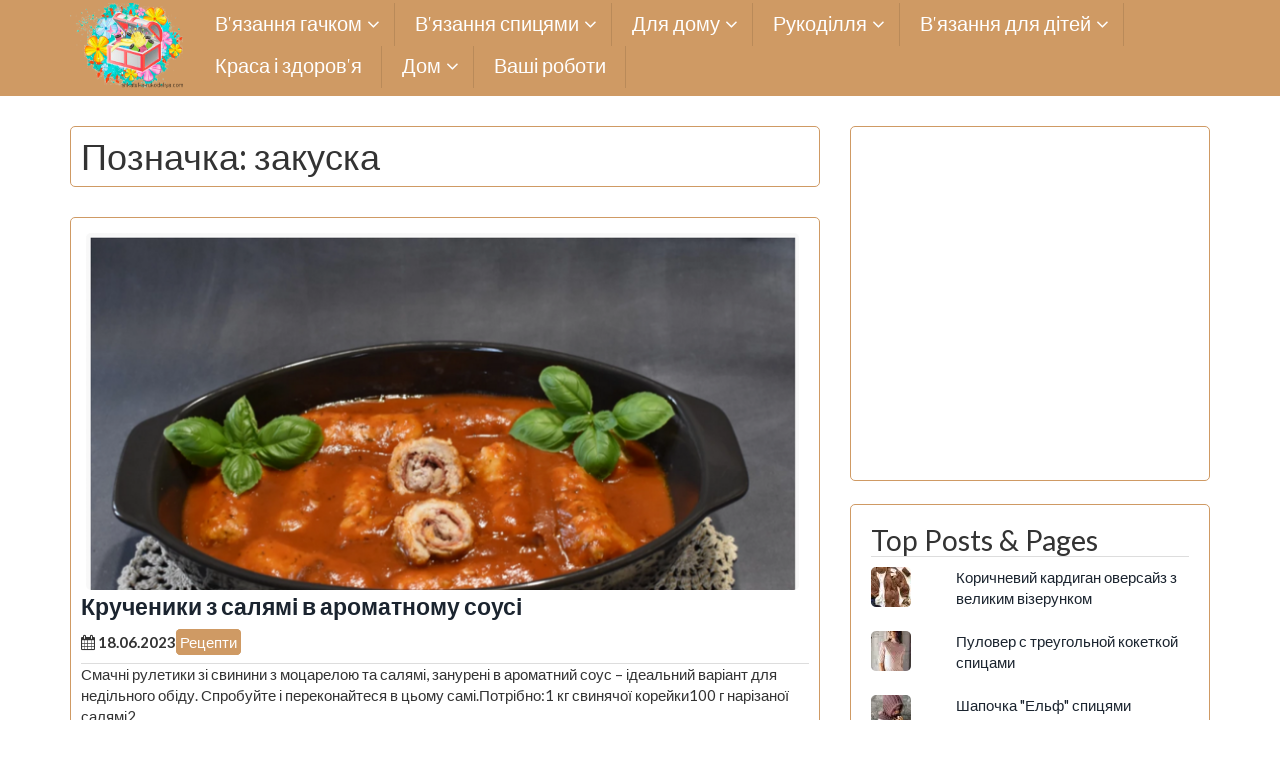

--- FILE ---
content_type: text/html; charset=UTF-8
request_url: https://shkatulka-rukodeliya.com/tag/zakuska/page/2/
body_size: 14605
content:
<!DOCTYPE html><html dir="ltr" lang="uk" prefix="og: https://ogp.me/ns#"><head><meta name="google-site-verification" content="A5wcNCyH_13R3RsmFh4G8c6u3UnV4ED0isMXRwBrU9c" /><meta name="yandex-verification" content="824834954faa74bd" /> <!-- Global site tag (gtag.js) - Google Analytics --> <script async src="https://www.googletagmanager.com/gtag/js?id=UA-106159197-1"></script> <script>window.dataLayer = window.dataLayer || [];
  function gtag(){dataLayer.push(arguments);}
  gtag('js', new Date());

  gtag('config', 'UA-106159197-1');</script> <meta name="yandex-verification" content="5a4a6422a1cfa953" /><meta name="yandex-verification" content="5a4a6422a1cfa953" /><meta name="p:domain_verify" content="e0111741d6b2b1d156d49758ab389605"/><meta name="p:domain_verify" content="98c59d4b14acb5e541c3480512a14c3c"/><meta charset="UTF-8"><meta name="viewport" content="width=device-width, initial-scale=1"><link rel="profile" href="https://gmpg.org/xfn/11"><link rel="pingback" href="https://shkatulka-rukodeliya.com/xmlrpc.php"><link rel="apple-touch-icon" sizes="57x57" href="https://shkatulka-rukodeliya.com/wp-content/themes/icynets-simplic/favicon/apple-icon-57x57.png"><link rel="apple-touch-icon" sizes="60x60" href="https://shkatulka-rukodeliya.com/wp-content/themes/icynets-simplic/favicon/apple-icon-60x60.png"><link rel="apple-touch-icon" sizes="72x72" href="https://shkatulka-rukodeliya.com/wp-content/themes/icynets-simplic/favicon/apple-icon-72x72.png"><link rel="apple-touch-icon" sizes="76x76" href="https://shkatulka-rukodeliya.com/wp-content/themes/icynets-simplic/favicon/apple-icon-76x76.png"><link rel="apple-touch-icon" sizes="114x114" href="https://shkatulka-rukodeliya.com/wp-content/themes/icynets-simplic/favicon/apple-icon-114x114.png"><link rel="apple-touch-icon" sizes="120x120" href="https://shkatulka-rukodeliya.com/wp-content/themes/icynets-simplic/favicon/apple-icon-120x120.png"><link rel="apple-touch-icon" sizes="144x144" href="https://shkatulka-rukodeliya.com/wp-content/themes/icynets-simplic/favicon/apple-icon-144x144.png"><link rel="apple-touch-icon" sizes="152x152" href="https://shkatulka-rukodeliya.com/wp-content/themes/icynets-simplic/favicon/apple-icon-152x152.png"><link rel="apple-touch-icon" sizes="180x180" href="https://shkatulka-rukodeliya.com/wp-content/themes/icynets-simplic/favicon/apple-icon-180x180.png"><link rel="icon" type="image/png" sizes="192x192"  href="https://shkatulka-rukodeliya.com/wp-content/themes/icynets-simplic/favicon/android-icon-192x192.png"><link rel="icon" type="image/png" sizes="32x32" href="https://shkatulka-rukodeliya.com/wp-content/themes/icynets-simplic/favicon/favicon-32x32.png"><link rel="icon" type="image/png" sizes="96x96" href="https://shkatulka-rukodeliya.com/wp-content/themes/icynets-simplic/favicon/favicon-96x96.png"><link rel="icon" type="image/png" sizes="16x16" href="https://shkatulka-rukodeliya.com/wp-content/themes/icynets-simplic/favicon/favicon-16x16.png"><link rel="manifest" href="/manifest.json"><meta name="msapplication-TileColor" content="#ffffff"><meta name="msapplication-TileImage" content="/ms-icon-144x144.png"><meta name="theme-color" content="#ffffff"><style type='text/css'></style><link type="text/css" media="all" href="https://shkatulka-rukodeliya.com/wp-content/cache/wmac/css/wmac_9807b9375efd65cd636887995b6f300c.css" rel="stylesheet" /><title>закуска | Скринька рукоділля. Сайт для рукодільниць - Страница 2</title> <!-- All in One SEO 4.8.0 - aioseo.com --><meta name="description" content="- Страница 2" /><meta name="robots" content="noindex, nofollow, max-image-preview:large" /><link rel="canonical" href="https://shkatulka-rukodeliya.com/tag/zakuska/page/2/" /><link rel="prev" href="https://shkatulka-rukodeliya.com/tag/zakuska/" /><link rel="next" href="https://shkatulka-rukodeliya.com/tag/zakuska/page/3/" /><meta name="generator" content="All in One SEO (AIOSEO) 4.8.0" /> <script type="application/ld+json" class="aioseo-schema">{"@context":"https:\/\/schema.org","@graph":[{"@type":"BreadcrumbList","@id":"https:\/\/shkatulka-rukodeliya.com\/tag\/zakuska\/page\/2\/#breadcrumblist","itemListElement":[{"@type":"ListItem","@id":"https:\/\/shkatulka-rukodeliya.com\/#listItem","position":1,"name":"\u0413\u043e\u043b\u043e\u0432\u043d\u0430","item":"https:\/\/shkatulka-rukodeliya.com\/","nextItem":{"@type":"ListItem","@id":"https:\/\/shkatulka-rukodeliya.com\/tag\/zakuska\/#listItem","name":"\u0437\u0430\u043a\u0443\u0441\u043a\u0430"}},{"@type":"ListItem","@id":"https:\/\/shkatulka-rukodeliya.com\/tag\/zakuska\/#listItem","position":2,"name":"\u0437\u0430\u043a\u0443\u0441\u043a\u0430","previousItem":{"@type":"ListItem","@id":"https:\/\/shkatulka-rukodeliya.com\/#listItem","name":"\u0413\u043e\u043b\u043e\u0432\u043d\u0430"}}]},{"@type":"CollectionPage","@id":"https:\/\/shkatulka-rukodeliya.com\/tag\/zakuska\/page\/2\/#collectionpage","url":"https:\/\/shkatulka-rukodeliya.com\/tag\/zakuska\/page\/2\/","name":"\u0437\u0430\u043a\u0443\u0441\u043a\u0430 | \u0421\u043a\u0440\u0438\u043d\u044c\u043a\u0430 \u0440\u0443\u043a\u043e\u0434\u0456\u043b\u043b\u044f. \u0421\u0430\u0439\u0442 \u0434\u043b\u044f \u0440\u0443\u043a\u043e\u0434\u0456\u043b\u044c\u043d\u0438\u0446\u044c - \u0421\u0442\u0440\u0430\u043d\u0438\u0446\u0430 2","description":"- \u0421\u0442\u0440\u0430\u043d\u0438\u0446\u0430 2","inLanguage":"uk","isPartOf":{"@id":"https:\/\/shkatulka-rukodeliya.com\/#website"},"breadcrumb":{"@id":"https:\/\/shkatulka-rukodeliya.com\/tag\/zakuska\/page\/2\/#breadcrumblist"}},{"@type":"Organization","@id":"https:\/\/shkatulka-rukodeliya.com\/#organization","name":"\u0421\u043a\u0440\u0438\u043d\u044c\u043a\u0430 \u0440\u0443\u043a\u043e\u0434\u0456\u043b\u043b\u044f. \u0421\u0430\u0439\u0442 \u0434\u043b\u044f \u0440\u0443\u043a\u043e\u0434\u0456\u043b\u044c\u043d\u0438\u0446\u044c","description":"\u0421\u043a\u0440\u0438\u043d\u044c\u043a\u0430 \u0440\u0443\u043a\u043e\u0434\u0456\u043b\u043b\u044f. \u0423 \u043d\u0430\u0441 \u0432\u0438 \u0437\u043d\u0430\u0439\u0434\u0435\u0442\u0435 \u0432'\u044f\u0437\u0430\u043d\u0456 \u043c\u043e\u0434\u0435\u043b\u0456 \u0441\u043f\u0438\u0446\u044f\u043c\u0438 \u0442\u0430 \u0433\u0430\u0447\u043a\u043e\u043c. \u0421\u0445\u0435\u043c\u0438 \u0442\u0430 \u043e\u043f\u0438\u0441 \u0434\u043e \u043d\u0438\u0445. \u0421\u0445\u0435\u043c\u0438 \u0434\u043b\u044f \u0432\u0438\u0448\u0438\u0432\u043a\u0438. \u0423\u0440\u043e\u043a\u0438 \u0442\u0430 \u0441\u0445\u0435\u043c\u0438 \u0437 \u0431\u0456\u0441\u0435\u0440\u043e\u043f\u043b\u0435\u0442\u0456\u043d\u043d\u044f. \u041c\u0430\u0439\u0441\u0442\u0435\u0440 \u043a\u043b\u0430\u0441\u0438 \u0437 \u0432\u0438\u0440\u043e\u0431\u0456\u0432 \u0437 \u043f\u0430\u043f\u0435\u0440\u0443, \u0441\u0442\u0440\u0456\u0447\u043e\u043a, \u0442\u043a\u0430\u043d\u0438\u043d\u0438, \u043a\u0430\u043f\u0440\u043e\u043d\u0443. \u0420\u0456\u0437\u043d\u0456 \u0440\u0435\u0446\u0435\u043f\u0442\u0438. \u041f\u043e\u0440\u0430\u0434\u0438 \u0449\u043e\u0434\u043e \u0434\u043e\u0433\u043b\u044f\u0434\u0443 \u0437\u0430 \u0440\u043e\u0441\u043b\u0438\u043d\u0430\u043c\u0438.","url":"https:\/\/shkatulka-rukodeliya.com\/"},{"@type":"WebSite","@id":"https:\/\/shkatulka-rukodeliya.com\/#website","url":"https:\/\/shkatulka-rukodeliya.com\/","name":"\u0428\u043a\u0430\u0442\u0443\u043b\u043a\u0430 \u0440\u0443\u043a\u043e\u0434\u0435\u043b\u0438\u044f. \u0421\u0430\u0439\u0442 \u0434\u043b\u044f \u0440\u0443\u043a\u043e\u0434\u0435\u043b\u044c\u043d\u0438\u0446.","description":"\u0421\u043a\u0440\u0438\u043d\u044c\u043a\u0430 \u0440\u0443\u043a\u043e\u0434\u0456\u043b\u043b\u044f. \u0423 \u043d\u0430\u0441 \u0432\u0438 \u0437\u043d\u0430\u0439\u0434\u0435\u0442\u0435 \u0432'\u044f\u0437\u0430\u043d\u0456 \u043c\u043e\u0434\u0435\u043b\u0456 \u0441\u043f\u0438\u0446\u044f\u043c\u0438 \u0442\u0430 \u0433\u0430\u0447\u043a\u043e\u043c. \u0421\u0445\u0435\u043c\u0438 \u0442\u0430 \u043e\u043f\u0438\u0441 \u0434\u043e \u043d\u0438\u0445. \u0421\u0445\u0435\u043c\u0438 \u0434\u043b\u044f \u0432\u0438\u0448\u0438\u0432\u043a\u0438. \u0423\u0440\u043e\u043a\u0438 \u0442\u0430 \u0441\u0445\u0435\u043c\u0438 \u0437 \u0431\u0456\u0441\u0435\u0440\u043e\u043f\u043b\u0435\u0442\u0456\u043d\u043d\u044f. \u041c\u0430\u0439\u0441\u0442\u0435\u0440 \u043a\u043b\u0430\u0441\u0438 \u0437 \u0432\u0438\u0440\u043e\u0431\u0456\u0432 \u0437 \u043f\u0430\u043f\u0435\u0440\u0443, \u0441\u0442\u0440\u0456\u0447\u043e\u043a, \u0442\u043a\u0430\u043d\u0438\u043d\u0438, \u043a\u0430\u043f\u0440\u043e\u043d\u0443. \u0420\u0456\u0437\u043d\u0456 \u0440\u0435\u0446\u0435\u043f\u0442\u0438. \u041f\u043e\u0440\u0430\u0434\u0438 \u0449\u043e\u0434\u043e \u0434\u043e\u0433\u043b\u044f\u0434\u0443 \u0437\u0430 \u0440\u043e\u0441\u043b\u0438\u043d\u0430\u043c\u0438.","inLanguage":"uk","publisher":{"@id":"https:\/\/shkatulka-rukodeliya.com\/#organization"}}]}</script> <!-- All in One SEO --><link rel='dns-prefetch' href='//ajax.googleapis.com' /><link rel='dns-prefetch' href='//fonts.googleapis.com' /><link rel='dns-prefetch' href='//v0.wordpress.com' /><link rel="alternate" type="application/rss+xml" title="Скринька рукоділля. Сайт для рукодільниць &raquo; стрічка" href="https://shkatulka-rukodeliya.com/feed/" /><link rel="alternate" type="application/rss+xml" title="Скринька рукоділля. Сайт для рукодільниць &raquo; Канал коментарів" href="https://shkatulka-rukodeliya.com/comments/feed/" /><link rel="alternate" type="application/rss+xml" title="Скринька рукоділля. Сайт для рукодільниць &raquo; закуска Канал теґу" href="https://shkatulka-rukodeliya.com/tag/zakuska/feed/" /><style id='wp-block-library-inline-css' type='text/css'>.has-text-align-justify{text-align:justify;}</style><link rel='stylesheet' id='dashicons-css'  href='https://shkatulka-rukodeliya.com/wp-includes/css/dashicons.min.css' type='text/css' media='all' /><link crossorigin="anonymous" rel='stylesheet' id='icynets-simplic-abel-lato-css'  href='//fonts.googleapis.com/css?family=Abel%7CLato%3A300%2C400%2C700%2C300italic%2C700italic' type='text/css' media='all' /> <script type='text/javascript' src='https://shkatulka-rukodeliya.com/wp-includes/js/jquery/jquery.min.js' id='jquery-core-js'></script> <script type='text/javascript' src='https://shkatulka-rukodeliya.com/wp-content/themes/icynets-simplic/js/menu.js' id='icynets-simplic-mobile-menu-js'></script> <script type='text/javascript' src='https://shkatulka-rukodeliya.com/wp-content/themes/icynets-simplic/js/move-top.js' id='icynets-simplic-move-top-js'></script> <script type='text/javascript' src='https://shkatulka-rukodeliya.com/wp-content/themes/icynets-simplic/js/easing.js' id='icynets-simplic-easing-js'></script> <script type='text/javascript' id='wbcr_clearfy-css-lazy-load-js-extra'>/* <![CDATA[ */
var wbcr_clearfy_async_links = {"wbcr_clearfy-font-awesome":"https:\/\/shkatulka-rukodeliya.com\/wp-content\/themes\/icynets-simplic\/font-awesome\/css\/font-awesome.min.css"};
/* ]]> */</script> <script type='text/javascript' src='https://shkatulka-rukodeliya.com/wp-content/plugins/clearfy/assets/js/css-lazy-load.min.js' id='wbcr_clearfy-css-lazy-load-js'></script> <link rel="https://api.w.org/" href="https://shkatulka-rukodeliya.com/wp-json/" /><link rel="alternate" type="application/json" href="https://shkatulka-rukodeliya.com/wp-json/wp/v2/tags/140" /><style type='text/css'>img#wpstats{display:none}</style><style type="text/css">@media screen and (max-width:950px) {
										
				}
				@media screen and (max-width:420px) {
					
					
				}
				@media screen and (max-width:360px) {
					
					
				}</style><style type="text/css">Theme Background Color-->
		.site-header,.site-header,.foot-top,.post-box,.page-header,.comments-area,.post-author-box,.no-results .page-content,.widget { background: #ffffff; }
		
		<!--Theme Color-->
		.site-footer,.site-footer { border-bottom: 5px solid #cf9a64;}
				
		.widget ul,.widget ul,.tagcloud a,#tags-tab-content a { color: #cf9a64;}
		.input[type=text]:focus,.input[type=text]:focus,input[type=search]:focus,textarea:focus,.widget select:focus { box-shadow: 0 0 5px #cf9a64;}
		
		.mid-head,.mid-head,.main-navigation ul ul li,#wp-calendar caption,#mobile-menu-wrapper a,#mobile-menu-wrapper li,.theauthor a,.thecategory a,.thetags a,.post-readmore,.left-previous-post,.right-next-post,.nav-previous a,.nav-next a, input[type="submit"],.top-header{ background: #cf9a64;}
		
		.theauthor a,theauthor a,.thecategory a,.thetags a,.post-readmore,.left-previous-post,.right-next-post,.nav-previous a,.nav-next a, input[type="submit"]{ border: 2px solid #cf9a64;}
		
		.theauthor a:hover,.theauthor a:hover,.thecategory a:hover,.thetags a:hover, .post-readmore:hover,.left-previous-post:hover,.right-next-post:hover,.nav-previous a:hover,.nav-next a:hover,input[type="submit"]:hover{ border: 2px solid #cf9a64;}
		
		.theauthor a:hover,.theauthor a:hover,.thecategory a:hover,.thetags a:hover, .post-readmore:hover,.left-previous-post:hover,.right-next-post:hover,.nav-previous a:hover,.nav-next a:hover,input[type="submit"]:hover,.post-navigation a:hover{ color: #cf9a64;}
		
		.input[type=text]:focus,.input[type=text]:focus,.input[type=url]:focus,.input[type=email]:focus,input[type=search]:focus,textarea:focus{ border: 1px solid #cf9a64;}
		
		.widget select:focus,.widget select:focus,.post-box,#comment-content,.widget,.error-404,.no-results,.page-header,.posts-navigation{ border: 1px solid #cf9a64;}
		
		<!--Menu Hover-->
		.main-navigation .current_page_item > a,.main-navigation .current-menu-item > a,.main-navigation .current_page_ancestor > a,.main-navigation li:hover > a,.main-navigation li.focus > a,.head-nav ul ul { background: #cf9a64; }</style><style type="text/css">.site-title,
		.site-description {
			position: absolute;
			clip: rect(1px, 1px, 1px, 1px);
		}</style><!-- There is no amphtml version available for this URL. --></head><body data-rsssl=1 class="archive paged tag tag-zakuska tag-140 wp-custom-logo paged-2 tag-paged-2"><div id="page" class="hfeed site"> <a class="skip-link screen-reader-text" href="#content">Skip to content</a> <!--HEADER--><header class="header"> <!--./End If Header Image--> <!--MOBILE MENU--><div id="mobile-menu-wrapper"> <a href="#" id="sidemenu_hide" class="sideviewtoggle"><i class="fa fa-arrow-left"></i>Hide Menu <i class="fa fa-bars"></i></a><nav id="navigation" class="clearfix"><div id="mobile-menu" class="mobile-menu"><div class="menu-hlavnoe-meniu-container"><ul id="menu-hlavnoe-meniu" class="menu"><li id="menu-item-65" class="menu-item menu-item-type-taxonomy menu-item-object-category menu-item-has-children menu-item-65"><a href="https://shkatulka-rukodeliya.com/category/v-iazannia-hachkom/">В&#8217;язання гачком</a><ul class="sub-menu"><li id="menu-item-10054" class="menu-item menu-item-type-taxonomy menu-item-object-category menu-item-10054"><a href="https://shkatulka-rukodeliya.com/category/v-iazannia-hachkom/dzhemper-pulover/">Джемпер, пуловер</a></li><li id="menu-item-167" class="menu-item menu-item-type-taxonomy menu-item-object-category menu-item-167"><a href="https://shkatulka-rukodeliya.com/category/v-iazannia-hachkom/koftochky-topy/">Кофточки, топи</a></li><li id="menu-item-10055" class="menu-item menu-item-type-taxonomy menu-item-object-category menu-item-10055"><a href="https://shkatulka-rukodeliya.com/category/v-iazannia-hachkom/kostyumy-komplekty-hachkom/">Костюми, комплекти гачком</a></li><li id="menu-item-66" class="menu-item menu-item-type-taxonomy menu-item-object-category menu-item-66"><a href="https://shkatulka-rukodeliya.com/category/v-iazannia-hachkom/zhakety/">Жакети, кардигани</a></li><li id="menu-item-166" class="menu-item menu-item-type-taxonomy menu-item-object-category menu-item-166"><a href="https://shkatulka-rukodeliya.com/category/v-iazannia-hachkom/zhilety-bezrukavki/">Жилети, безрукавки</a></li><li id="menu-item-67" class="menu-item menu-item-type-taxonomy menu-item-object-category menu-item-67"><a href="https://shkatulka-rukodeliya.com/category/v-iazannia-hachkom/sukni-tuniky/">Сукні, туніки, спідниці</a></li><li id="menu-item-168" class="menu-item menu-item-type-taxonomy menu-item-object-category menu-item-168"><a href="https://shkatulka-rukodeliya.com/category/v-iazannia-hachkom/poncho-bolero-nakidki/">Пончо, болеро, накидки</a></li><li id="menu-item-2367" class="menu-item menu-item-type-taxonomy menu-item-object-category menu-item-2367"><a href="https://shkatulka-rukodeliya.com/category/v-iazannia-hachkom/vizerunky-motyvy-hachkom/">Візерунки, мотиви гачком</a></li><li id="menu-item-8268" class="menu-item menu-item-type-taxonomy menu-item-object-category menu-item-8268"><a href="https://shkatulka-rukodeliya.com/category/v-iazannia-hachkom/uroki-vyazaniya-kryuchkom/">Уроки вязания крючком</a></li><li id="menu-item-20534" class="menu-item menu-item-type-taxonomy menu-item-object-category menu-item-20534"><a href="https://shkatulka-rukodeliya.com/category/v-iazannia-hachkom/shali-palantyny-hachkom/">Шалі, палантини гачком</a></li><li id="menu-item-2366" class="menu-item menu-item-type-taxonomy menu-item-object-category menu-item-2366"><a href="https://shkatulka-rukodeliya.com/category/v-iazannia-hachkom/shapka-sharf-vyazanie-kryuchkom/">Шапка, шарф</a></li></ul></li><li id="menu-item-68" class="menu-item menu-item-type-taxonomy menu-item-object-category menu-item-has-children menu-item-68"><a href="https://shkatulka-rukodeliya.com/category/vyazanie-spitsami/">В&#8217;язання спицями</a><ul class="sub-menu"><li id="menu-item-824" class="menu-item menu-item-type-taxonomy menu-item-object-category menu-item-824"><a href="https://shkatulka-rukodeliya.com/category/vyazanie-spitsami/bluzy-topy/">Блузи, топи</a></li><li id="menu-item-69" class="menu-item menu-item-type-taxonomy menu-item-object-category menu-item-69"><a href="https://shkatulka-rukodeliya.com/category/vyazanie-spitsami/dzhempera-pulovery/">Джемпера, пуловери</a></li><li id="menu-item-2033" class="menu-item menu-item-type-taxonomy menu-item-object-category menu-item-2033"><a href="https://shkatulka-rukodeliya.com/category/vyazanie-spitsami/kardigany-palto/">Кардигани, пальто</a></li><li id="menu-item-734" class="menu-item menu-item-type-taxonomy menu-item-object-category menu-item-734"><a href="https://shkatulka-rukodeliya.com/category/vyazanie-spitsami/zhakety-koftochki/">Жакети, кофточки</a></li><li id="menu-item-6686" class="menu-item menu-item-type-taxonomy menu-item-object-category menu-item-6686"><a href="https://shkatulka-rukodeliya.com/category/vyazanie-spitsami/zhylety-bezrukavky/">Жилети, безрукавки</a></li><li id="menu-item-70" class="menu-item menu-item-type-taxonomy menu-item-object-category menu-item-70"><a href="https://shkatulka-rukodeliya.com/category/vyazanie-spitsami/sukni-tuniky-spidnytsi/">Сукні, туніки, спідниці</a></li><li id="menu-item-2328" class="menu-item menu-item-type-taxonomy menu-item-object-category menu-item-2328"><a href="https://shkatulka-rukodeliya.com/category/vyazanie-spitsami/kostyumy-spytsyamy/">Костюми спицями</a></li><li id="menu-item-8346" class="menu-item menu-item-type-taxonomy menu-item-object-category menu-item-8346"><a href="https://shkatulka-rukodeliya.com/category/vyazanie-spitsami/vizerunky-spytsyamy/">Візерунки спицями</a></li><li id="menu-item-2131" class="menu-item menu-item-type-taxonomy menu-item-object-category menu-item-2131"><a href="https://shkatulka-rukodeliya.com/category/vyazanie-spitsami/rukavytsi-mitenky/">Рукавиці, мітенки</a></li><li id="menu-item-17036" class="menu-item menu-item-type-taxonomy menu-item-object-category menu-item-17036"><a href="https://shkatulka-rukodeliya.com/category/vyazanie-spitsami/shal-palantyn/">Шаль, палантин</a></li><li id="menu-item-224" class="menu-item menu-item-type-taxonomy menu-item-object-category menu-item-224"><a href="https://shkatulka-rukodeliya.com/category/vyazanie-spitsami/shapky-sharfy-spytsyamy/">Шапки, шарфи спицями</a></li></ul></li><li id="menu-item-71" class="menu-item menu-item-type-taxonomy menu-item-object-category menu-item-has-children menu-item-71"><a href="https://shkatulka-rukodeliya.com/category/dlya-doma/">Для дому</a><ul class="sub-menu"><li id="menu-item-735" class="menu-item menu-item-type-taxonomy menu-item-object-category menu-item-735"><a href="https://shkatulka-rukodeliya.com/category/dlya-doma/v-yazane-vzuttya-shkarpetky/">В&#8217;язане взуття, шкарпетки</a></li><li id="menu-item-11241" class="menu-item menu-item-type-taxonomy menu-item-object-category menu-item-11241"><a href="https://shkatulka-rukodeliya.com/category/dlya-doma/vyazany-e-melochi/">В&#8217;язані дрібниці</a></li><li id="menu-item-72" class="menu-item menu-item-type-taxonomy menu-item-object-category menu-item-72"><a href="https://shkatulka-rukodeliya.com/category/dlya-doma/kylymky-sydinnya/">Килимки, сидіння</a></li><li id="menu-item-73" class="menu-item menu-item-type-taxonomy menu-item-object-category menu-item-73"><a href="https://shkatulka-rukodeliya.com/category/dlya-doma/pledy-podushky/">Пледи, подушки</a></li><li id="menu-item-74" class="menu-item menu-item-type-taxonomy menu-item-object-category menu-item-74"><a href="https://shkatulka-rukodeliya.com/category/dlya-doma/skatertyny-servetky/">Скатертини, серветки</a></li><li id="menu-item-989" class="menu-item menu-item-type-taxonomy menu-item-object-category menu-item-989"><a href="https://shkatulka-rukodeliya.com/category/dlya-doma/shtory-firanky/">Штори, фіранки</a></li><li id="menu-item-11242" class="menu-item menu-item-type-taxonomy menu-item-object-category menu-item-11242"><a href="https://shkatulka-rukodeliya.com/category/dlya-doma/ihrashky/">Іграшки</a></li><li id="menu-item-2527" class="menu-item menu-item-type-taxonomy menu-item-object-category menu-item-2527"><a href="https://shkatulka-rukodeliya.com/category/dlya-doma/kvity-hachkom/">Квіти гачком</a></li></ul></li><li id="menu-item-75" class="menu-item menu-item-type-taxonomy menu-item-object-category menu-item-has-children menu-item-75"><a href="https://shkatulka-rukodeliya.com/category/rukodillia/">Рукоділля</a><ul class="sub-menu"><li id="menu-item-3139" class="menu-item menu-item-type-custom menu-item-object-custom menu-item-3139"><a href="http://ya-hozyaika.com/vy-shivka/">Вишивка</a></li><li id="menu-item-76" class="menu-item menu-item-type-taxonomy menu-item-object-category menu-item-76"><a href="https://shkatulka-rukodeliya.com/category/rukodillia/biseropletinnia/">Бісероплетіння</a></li></ul></li><li id="menu-item-153" class="menu-item menu-item-type-taxonomy menu-item-object-category menu-item-has-children menu-item-153"><a href="https://shkatulka-rukodeliya.com/category/vyazanie-dlya-detej/">В&#8217;язання для дітей</a><ul class="sub-menu"><li id="menu-item-154" class="menu-item menu-item-type-taxonomy menu-item-object-category menu-item-154"><a href="https://shkatulka-rukodeliya.com/category/vyazanie-dlya-detej/bolero-nakidka-poncho/">Болеро, накидка, пончо</a></li><li id="menu-item-12611" class="menu-item menu-item-type-taxonomy menu-item-object-category menu-item-12611"><a href="https://shkatulka-rukodeliya.com/category/vyazanie-dlya-detej/rukavichki/">Рукавички</a></li><li id="menu-item-156" class="menu-item menu-item-type-taxonomy menu-item-object-category menu-item-156"><a href="https://shkatulka-rukodeliya.com/category/vyazanie-dlya-detej/zhaket-palto-kardigan/">Жакет, пальто, кардиган</a></li><li id="menu-item-157" class="menu-item menu-item-type-taxonomy menu-item-object-category menu-item-157"><a href="https://shkatulka-rukodeliya.com/category/vyazanie-dlya-detej/zhilety-bezrukavki-vyazanie-dlya-detej/">Жилети, безрукавки</a></li><li id="menu-item-158" class="menu-item menu-item-type-taxonomy menu-item-object-category menu-item-158"><a href="https://shkatulka-rukodeliya.com/category/vyazanie-dlya-detej/kombinezony-bodi/">Комбінезони, боді</a></li><li id="menu-item-159" class="menu-item menu-item-type-taxonomy menu-item-object-category menu-item-159"><a href="https://shkatulka-rukodeliya.com/category/vyazanie-dlya-detej/koftochki-topy/">Кофточки, топи</a></li><li id="menu-item-12241" class="menu-item menu-item-type-taxonomy menu-item-object-category menu-item-12241"><a href="https://shkatulka-rukodeliya.com/category/vyazanie-dlya-detej/karnaval-ni-kostyumy/">Карнавальні костюми</a></li><li id="menu-item-7087" class="menu-item menu-item-type-taxonomy menu-item-object-category menu-item-7087"><a href="https://shkatulka-rukodeliya.com/category/vyazanie-dlya-detej/konverty-spalniki/">Конверти, спальники</a></li><li id="menu-item-7088" class="menu-item menu-item-type-taxonomy menu-item-object-category menu-item-7088"><a href="https://shkatulka-rukodeliya.com/category/vyazanie-dlya-detej/kostiumy-komplekty/">Костюми, комплекти</a></li><li id="menu-item-160" class="menu-item menu-item-type-taxonomy menu-item-object-category menu-item-160"><a href="https://shkatulka-rukodeliya.com/category/vyazanie-dlya-detej/khrestyl-ni-nabory/">Хрестильні набори</a></li><li id="menu-item-161" class="menu-item menu-item-type-taxonomy menu-item-object-category menu-item-161"><a href="https://shkatulka-rukodeliya.com/category/vyazanie-dlya-detej/suknya-sarafan/">Сукня, сарафан</a></li><li id="menu-item-162" class="menu-item menu-item-type-taxonomy menu-item-object-category menu-item-162"><a href="https://shkatulka-rukodeliya.com/category/vyazanie-dlya-detej/pulover-svetr/">Пуловер, светр</a></li><li id="menu-item-163" class="menu-item menu-item-type-taxonomy menu-item-object-category menu-item-163"><a href="https://shkatulka-rukodeliya.com/category/vyazanie-dlya-detej/tapky-shkarpetky/">Тапки, шкарпетки</a></li><li id="menu-item-164" class="menu-item menu-item-type-taxonomy menu-item-object-category menu-item-164"><a href="https://shkatulka-rukodeliya.com/category/vyazanie-dlya-detej/shapka-sharf/">Шапка, шарф</a></li><li id="menu-item-165" class="menu-item menu-item-type-taxonomy menu-item-object-category menu-item-165"><a href="https://shkatulka-rukodeliya.com/category/vyazanie-dlya-detej/shtany-spidnytsi/">Штани, спідниці</a></li></ul></li><li id="menu-item-198" class="menu-item menu-item-type-taxonomy menu-item-object-category menu-item-198"><a href="https://shkatulka-rukodeliya.com/category/krasa-i-zdorov-ia/">Краса і здоров&#8217;я</a></li><li id="menu-item-284" class="menu-item menu-item-type-taxonomy menu-item-object-category menu-item-has-children menu-item-284"><a href="https://shkatulka-rukodeliya.com/category/dom/">Дом</a><ul class="sub-menu"><li id="menu-item-285" class="menu-item menu-item-type-taxonomy menu-item-object-category menu-item-285"><a href="https://shkatulka-rukodeliya.com/category/dom/roslyny/">Рослини</a></li><li id="menu-item-286" class="menu-item menu-item-type-taxonomy menu-item-object-category menu-item-286"><a href="https://shkatulka-rukodeliya.com/category/dom/retsepty/">Рецепти</a></li><li id="menu-item-15108" class="menu-item menu-item-type-taxonomy menu-item-object-category menu-item-15108"><a href="https://shkatulka-rukodeliya.com/category/dom/blog/">Блог</a></li></ul></li><li id="menu-item-17977" class="menu-item menu-item-type-taxonomy menu-item-object-category menu-item-17977"><a href="https://shkatulka-rukodeliya.com/category/vashi-raboty/">Ваші роботи</a></li></ul></div></div></nav></div><!--#MOBILE-menu-wrapper--><div class="top-header"><div class="container"> <!--LOGO--><div class="logo logo-image float-l"> <a href="https://shkatulka-rukodeliya.com/" rel="home" alt="Скринька рукоділля. Сайт для рукодільниць"> <img src="https://shkatulka-rukodeliya.com/wp-content/uploads/2018/08/logo.png"> </a></div><div class="float-r"><div class="header-ads-area"></div><!-- .header_area --></div><div class="mid-head main-navigation"><div class="top-nav secondary-navigation"> <!--MOBILE MENU--><div id="sideviewtoggle"><div class="container clearfix"> <a href="#" id="sidemenu_show" class="sideviewtoggle"><i class="fa fa-bars"></i>Menu</a></div><!--.container--></div><!--#sideviewtoggle--><nav id="navigation" class="" role="navigation"><div class="menu-hlavnoe-meniu-container"><ul id="menu-hlavnoe-meniu-1" class="menu"><li class="menu-item menu-item-type-taxonomy menu-item-object-category menu-item-has-children menu-item-65"><a href="https://shkatulka-rukodeliya.com/category/v-iazannia-hachkom/">В&#8217;язання гачком</a><ul class="sub-menu"><li class="menu-item menu-item-type-taxonomy menu-item-object-category menu-item-10054"><a href="https://shkatulka-rukodeliya.com/category/v-iazannia-hachkom/dzhemper-pulover/">Джемпер, пуловер</a></li><li class="menu-item menu-item-type-taxonomy menu-item-object-category menu-item-167"><a href="https://shkatulka-rukodeliya.com/category/v-iazannia-hachkom/koftochky-topy/">Кофточки, топи</a></li><li class="menu-item menu-item-type-taxonomy menu-item-object-category menu-item-10055"><a href="https://shkatulka-rukodeliya.com/category/v-iazannia-hachkom/kostyumy-komplekty-hachkom/">Костюми, комплекти гачком</a></li><li class="menu-item menu-item-type-taxonomy menu-item-object-category menu-item-66"><a href="https://shkatulka-rukodeliya.com/category/v-iazannia-hachkom/zhakety/">Жакети, кардигани</a></li><li class="menu-item menu-item-type-taxonomy menu-item-object-category menu-item-166"><a href="https://shkatulka-rukodeliya.com/category/v-iazannia-hachkom/zhilety-bezrukavki/">Жилети, безрукавки</a></li><li class="menu-item menu-item-type-taxonomy menu-item-object-category menu-item-67"><a href="https://shkatulka-rukodeliya.com/category/v-iazannia-hachkom/sukni-tuniky/">Сукні, туніки, спідниці</a></li><li class="menu-item menu-item-type-taxonomy menu-item-object-category menu-item-168"><a href="https://shkatulka-rukodeliya.com/category/v-iazannia-hachkom/poncho-bolero-nakidki/">Пончо, болеро, накидки</a></li><li class="menu-item menu-item-type-taxonomy menu-item-object-category menu-item-2367"><a href="https://shkatulka-rukodeliya.com/category/v-iazannia-hachkom/vizerunky-motyvy-hachkom/">Візерунки, мотиви гачком</a></li><li class="menu-item menu-item-type-taxonomy menu-item-object-category menu-item-8268"><a href="https://shkatulka-rukodeliya.com/category/v-iazannia-hachkom/uroki-vyazaniya-kryuchkom/">Уроки вязания крючком</a></li><li class="menu-item menu-item-type-taxonomy menu-item-object-category menu-item-20534"><a href="https://shkatulka-rukodeliya.com/category/v-iazannia-hachkom/shali-palantyny-hachkom/">Шалі, палантини гачком</a></li><li class="menu-item menu-item-type-taxonomy menu-item-object-category menu-item-2366"><a href="https://shkatulka-rukodeliya.com/category/v-iazannia-hachkom/shapka-sharf-vyazanie-kryuchkom/">Шапка, шарф</a></li></ul></li><li class="menu-item menu-item-type-taxonomy menu-item-object-category menu-item-has-children menu-item-68"><a href="https://shkatulka-rukodeliya.com/category/vyazanie-spitsami/">В&#8217;язання спицями</a><ul class="sub-menu"><li class="menu-item menu-item-type-taxonomy menu-item-object-category menu-item-824"><a href="https://shkatulka-rukodeliya.com/category/vyazanie-spitsami/bluzy-topy/">Блузи, топи</a></li><li class="menu-item menu-item-type-taxonomy menu-item-object-category menu-item-69"><a href="https://shkatulka-rukodeliya.com/category/vyazanie-spitsami/dzhempera-pulovery/">Джемпера, пуловери</a></li><li class="menu-item menu-item-type-taxonomy menu-item-object-category menu-item-2033"><a href="https://shkatulka-rukodeliya.com/category/vyazanie-spitsami/kardigany-palto/">Кардигани, пальто</a></li><li class="menu-item menu-item-type-taxonomy menu-item-object-category menu-item-734"><a href="https://shkatulka-rukodeliya.com/category/vyazanie-spitsami/zhakety-koftochki/">Жакети, кофточки</a></li><li class="menu-item menu-item-type-taxonomy menu-item-object-category menu-item-6686"><a href="https://shkatulka-rukodeliya.com/category/vyazanie-spitsami/zhylety-bezrukavky/">Жилети, безрукавки</a></li><li class="menu-item menu-item-type-taxonomy menu-item-object-category menu-item-70"><a href="https://shkatulka-rukodeliya.com/category/vyazanie-spitsami/sukni-tuniky-spidnytsi/">Сукні, туніки, спідниці</a></li><li class="menu-item menu-item-type-taxonomy menu-item-object-category menu-item-2328"><a href="https://shkatulka-rukodeliya.com/category/vyazanie-spitsami/kostyumy-spytsyamy/">Костюми спицями</a></li><li class="menu-item menu-item-type-taxonomy menu-item-object-category menu-item-8346"><a href="https://shkatulka-rukodeliya.com/category/vyazanie-spitsami/vizerunky-spytsyamy/">Візерунки спицями</a></li><li class="menu-item menu-item-type-taxonomy menu-item-object-category menu-item-2131"><a href="https://shkatulka-rukodeliya.com/category/vyazanie-spitsami/rukavytsi-mitenky/">Рукавиці, мітенки</a></li><li class="menu-item menu-item-type-taxonomy menu-item-object-category menu-item-17036"><a href="https://shkatulka-rukodeliya.com/category/vyazanie-spitsami/shal-palantyn/">Шаль, палантин</a></li><li class="menu-item menu-item-type-taxonomy menu-item-object-category menu-item-224"><a href="https://shkatulka-rukodeliya.com/category/vyazanie-spitsami/shapky-sharfy-spytsyamy/">Шапки, шарфи спицями</a></li></ul></li><li class="menu-item menu-item-type-taxonomy menu-item-object-category menu-item-has-children menu-item-71"><a href="https://shkatulka-rukodeliya.com/category/dlya-doma/">Для дому</a><ul class="sub-menu"><li class="menu-item menu-item-type-taxonomy menu-item-object-category menu-item-735"><a href="https://shkatulka-rukodeliya.com/category/dlya-doma/v-yazane-vzuttya-shkarpetky/">В&#8217;язане взуття, шкарпетки</a></li><li class="menu-item menu-item-type-taxonomy menu-item-object-category menu-item-11241"><a href="https://shkatulka-rukodeliya.com/category/dlya-doma/vyazany-e-melochi/">В&#8217;язані дрібниці</a></li><li class="menu-item menu-item-type-taxonomy menu-item-object-category menu-item-72"><a href="https://shkatulka-rukodeliya.com/category/dlya-doma/kylymky-sydinnya/">Килимки, сидіння</a></li><li class="menu-item menu-item-type-taxonomy menu-item-object-category menu-item-73"><a href="https://shkatulka-rukodeliya.com/category/dlya-doma/pledy-podushky/">Пледи, подушки</a></li><li class="menu-item menu-item-type-taxonomy menu-item-object-category menu-item-74"><a href="https://shkatulka-rukodeliya.com/category/dlya-doma/skatertyny-servetky/">Скатертини, серветки</a></li><li class="menu-item menu-item-type-taxonomy menu-item-object-category menu-item-989"><a href="https://shkatulka-rukodeliya.com/category/dlya-doma/shtory-firanky/">Штори, фіранки</a></li><li class="menu-item menu-item-type-taxonomy menu-item-object-category menu-item-11242"><a href="https://shkatulka-rukodeliya.com/category/dlya-doma/ihrashky/">Іграшки</a></li><li class="menu-item menu-item-type-taxonomy menu-item-object-category menu-item-2527"><a href="https://shkatulka-rukodeliya.com/category/dlya-doma/kvity-hachkom/">Квіти гачком</a></li></ul></li><li class="menu-item menu-item-type-taxonomy menu-item-object-category menu-item-has-children menu-item-75"><a href="https://shkatulka-rukodeliya.com/category/rukodillia/">Рукоділля</a><ul class="sub-menu"><li class="menu-item menu-item-type-custom menu-item-object-custom menu-item-3139"><a href="http://ya-hozyaika.com/vy-shivka/">Вишивка</a></li><li class="menu-item menu-item-type-taxonomy menu-item-object-category menu-item-76"><a href="https://shkatulka-rukodeliya.com/category/rukodillia/biseropletinnia/">Бісероплетіння</a></li></ul></li><li class="menu-item menu-item-type-taxonomy menu-item-object-category menu-item-has-children menu-item-153"><a href="https://shkatulka-rukodeliya.com/category/vyazanie-dlya-detej/">В&#8217;язання для дітей</a><ul class="sub-menu"><li class="menu-item menu-item-type-taxonomy menu-item-object-category menu-item-154"><a href="https://shkatulka-rukodeliya.com/category/vyazanie-dlya-detej/bolero-nakidka-poncho/">Болеро, накидка, пончо</a></li><li class="menu-item menu-item-type-taxonomy menu-item-object-category menu-item-12611"><a href="https://shkatulka-rukodeliya.com/category/vyazanie-dlya-detej/rukavichki/">Рукавички</a></li><li class="menu-item menu-item-type-taxonomy menu-item-object-category menu-item-156"><a href="https://shkatulka-rukodeliya.com/category/vyazanie-dlya-detej/zhaket-palto-kardigan/">Жакет, пальто, кардиган</a></li><li class="menu-item menu-item-type-taxonomy menu-item-object-category menu-item-157"><a href="https://shkatulka-rukodeliya.com/category/vyazanie-dlya-detej/zhilety-bezrukavki-vyazanie-dlya-detej/">Жилети, безрукавки</a></li><li class="menu-item menu-item-type-taxonomy menu-item-object-category menu-item-158"><a href="https://shkatulka-rukodeliya.com/category/vyazanie-dlya-detej/kombinezony-bodi/">Комбінезони, боді</a></li><li class="menu-item menu-item-type-taxonomy menu-item-object-category menu-item-159"><a href="https://shkatulka-rukodeliya.com/category/vyazanie-dlya-detej/koftochki-topy/">Кофточки, топи</a></li><li class="menu-item menu-item-type-taxonomy menu-item-object-category menu-item-12241"><a href="https://shkatulka-rukodeliya.com/category/vyazanie-dlya-detej/karnaval-ni-kostyumy/">Карнавальні костюми</a></li><li class="menu-item menu-item-type-taxonomy menu-item-object-category menu-item-7087"><a href="https://shkatulka-rukodeliya.com/category/vyazanie-dlya-detej/konverty-spalniki/">Конверти, спальники</a></li><li class="menu-item menu-item-type-taxonomy menu-item-object-category menu-item-7088"><a href="https://shkatulka-rukodeliya.com/category/vyazanie-dlya-detej/kostiumy-komplekty/">Костюми, комплекти</a></li><li class="menu-item menu-item-type-taxonomy menu-item-object-category menu-item-160"><a href="https://shkatulka-rukodeliya.com/category/vyazanie-dlya-detej/khrestyl-ni-nabory/">Хрестильні набори</a></li><li class="menu-item menu-item-type-taxonomy menu-item-object-category menu-item-161"><a href="https://shkatulka-rukodeliya.com/category/vyazanie-dlya-detej/suknya-sarafan/">Сукня, сарафан</a></li><li class="menu-item menu-item-type-taxonomy menu-item-object-category menu-item-162"><a href="https://shkatulka-rukodeliya.com/category/vyazanie-dlya-detej/pulover-svetr/">Пуловер, светр</a></li><li class="menu-item menu-item-type-taxonomy menu-item-object-category menu-item-163"><a href="https://shkatulka-rukodeliya.com/category/vyazanie-dlya-detej/tapky-shkarpetky/">Тапки, шкарпетки</a></li><li class="menu-item menu-item-type-taxonomy menu-item-object-category menu-item-164"><a href="https://shkatulka-rukodeliya.com/category/vyazanie-dlya-detej/shapka-sharf/">Шапка, шарф</a></li><li class="menu-item menu-item-type-taxonomy menu-item-object-category menu-item-165"><a href="https://shkatulka-rukodeliya.com/category/vyazanie-dlya-detej/shtany-spidnytsi/">Штани, спідниці</a></li></ul></li><li class="menu-item menu-item-type-taxonomy menu-item-object-category menu-item-198"><a href="https://shkatulka-rukodeliya.com/category/krasa-i-zdorov-ia/">Краса і здоров&#8217;я</a></li><li class="menu-item menu-item-type-taxonomy menu-item-object-category menu-item-has-children menu-item-284"><a href="https://shkatulka-rukodeliya.com/category/dom/">Дом</a><ul class="sub-menu"><li class="menu-item menu-item-type-taxonomy menu-item-object-category menu-item-285"><a href="https://shkatulka-rukodeliya.com/category/dom/roslyny/">Рослини</a></li><li class="menu-item menu-item-type-taxonomy menu-item-object-category menu-item-286"><a href="https://shkatulka-rukodeliya.com/category/dom/retsepty/">Рецепти</a></li><li class="menu-item menu-item-type-taxonomy menu-item-object-category menu-item-15108"><a href="https://shkatulka-rukodeliya.com/category/dom/blog/">Блог</a></li></ul></li><li class="menu-item menu-item-type-taxonomy menu-item-object-category menu-item-17977"><a href="https://shkatulka-rukodeliya.com/category/vashi-raboty/">Ваші роботи</a></li></ul></div></nav></div><!--.top-nav--></div><!--.mid-head--><div class="clearfix"></div></div><!--.container--></div><!--.top-header--> <!--TOP NAV--><div class="container"></div><!--.container--></header><!--.header--><div id="content" class="container"><div class="row" id="primary"><main id="content" class="col-md-8" role="main"><header class="page-header"><h1 class="page-title">Позначка: <span>закуска</span></h1></header><!-- .page-header --><article id="post-25611" class="post-box post-25611 post type-post status-publish format-standard has-post-thumbnail hentry category-retsepty tag-zakuska tag-rulet"><div class="post-image-lg"> <a href="https://shkatulka-rukodeliya.com/dom/retsepty/kruchenyky-z-saliami-v-aromatnomu-sousi/" title="Крученики з салямі в ароматному соусі"><img width="720" height="360" src="https://shkatulka-rukodeliya.com/wp-content/uploads/2023/06/Kruchenyky-iz-saliami-v-aromatnomu-sousi-720x360.png?v=1687072960" class="attachment-simplic_big size-simplic_big wp-post-image" alt="" loading="lazy" /></a></div><header class="entry-header"><!--Post Title--><h3 class="post-title"><a href="https://shkatulka-rukodeliya.com/dom/retsepty/kruchenyky-z-saliami-v-aromatnomu-sousi/" rel="bookmark">Крученики з салямі в ароматному соусі</a></h3><div class="post-meta"><!--Pot Tags--><ul><li><span class="posted-on"><i class="space fa fa-calendar"></i><time class="entry-date published" datetime="2023-06-18T10:27:23+03:00">18.06.2023</time><time class="updated" datetime="2023-06-18T10:27:29+03:00">18.06.2023</time></span></li><li></li><li><div class="thecategory"><ul class="post-categories"><li><a href="https://shkatulka-rukodeliya.com/category/dom/retsepty/" rel="category tag">Рецепти</a></li></ul></div></li><li></li></ul></div></header><div class="post-excerpt-lg"><p>Смачні рулетики зі свинини з моцарелою та салямі, занурені в ароматний соус &#8211; ідеальний варіант для недільного обіду. Спробуйте і переконайтеся в цьому самі.Потрібно:1 кг свинячої корейки100 г нарізаної салямі2&#8230;</p> <a class="post-readmore float-r" href="https://shkatulka-rukodeliya.com/dom/retsepty/kruchenyky-z-saliami-v-aromatnomu-sousi/"> READ MORE </a></div></article><article id="post-25505" class="post-box post-25505 post type-post status-publish format-standard has-post-thumbnail hentry category-retsepty tag-griby tag-zakuska"><div class="post-image-lg"> <a href="https://shkatulka-rukodeliya.com/dom/retsepty/pecherytsi-povnyj-farsh/" title="Печериці &#8220;Повний фарш&#8221;"><img width="688" height="360" src="https://shkatulka-rukodeliya.com/wp-content/uploads/2023/05/Pecherytsi-Povnyj-farsh-688x360.jpg?v=1683699224" class="attachment-simplic_big size-simplic_big wp-post-image" alt="" loading="lazy" /></a></div><header class="entry-header"><!--Post Title--><h3 class="post-title"><a href="https://shkatulka-rukodeliya.com/dom/retsepty/pecherytsi-povnyj-farsh/" rel="bookmark">Печериці &#8220;Повний фарш&#8221;</a></h3><div class="post-meta"><!--Pot Tags--><ul><li><span class="posted-on"><i class="space fa fa-calendar"></i><time class="entry-date published" datetime="2023-05-10T09:21:23+03:00">10.05.2023</time><time class="updated" datetime="2023-05-10T09:21:28+03:00">10.05.2023</time></span></li><li></li><li><div class="thecategory"><ul class="post-categories"><li><a href="https://shkatulka-rukodeliya.com/category/dom/retsepty/" rel="category tag">Рецепти</a></li></ul></div></li><li></li></ul></div></header><div class="post-excerpt-lg"><p>Чудова обідня страва &#8211; гриби, фаршировані м&#8217;ясним фаршем, запечені в томатному соусі. Завдяки спільному запіканню одночасно грибів і фаршу аромати більш щілно проникають один в одного, а сам фарш виходить&#8230;</p> <a class="post-readmore float-r" href="https://shkatulka-rukodeliya.com/dom/retsepty/pecherytsi-povnyj-farsh/"> READ MORE </a></div></article><article id="post-25195" class="post-box post-25195 post type-post status-publish format-standard has-post-thumbnail hentry category-retsepty tag-zakuska tag-retsept tag-ryba"><div class="post-image-lg"> <a href="https://shkatulka-rukodeliya.com/dom/retsepty/chepurnenka-zakusochka/" title="«Чепурненька» закусочка"><img width="686" height="360" src="https://shkatulka-rukodeliya.com/wp-content/uploads/2023/04/Iajtsia-farshyrovani-chervonoiu-ryboiu-686x360.jpg?v=1680508465" class="attachment-simplic_big size-simplic_big wp-post-image" alt="" loading="lazy" /></a></div><header class="entry-header"><!--Post Title--><h3 class="post-title"><a href="https://shkatulka-rukodeliya.com/dom/retsepty/chepurnenka-zakusochka/" rel="bookmark">«Чепурненька» закусочка</a></h3><div class="post-meta"><!--Pot Tags--><ul><li><span class="posted-on"><i class="space fa fa-calendar"></i><time class="entry-date published" datetime="2023-04-03T10:37:22+03:00">03.04.2023</time><time class="updated" datetime="2023-04-03T10:54:33+03:00">03.04.2023</time></span></li><li></li><li><div class="thecategory"><ul class="post-categories"><li><a href="https://shkatulka-rukodeliya.com/category/dom/retsepty/" rel="category tag">Рецепти</a></li></ul></div></li><li></li></ul></div></header><div class="post-excerpt-lg"><p>Потрібно: риба &#8211; 10 шматків (200-250гг) яйця &#8211; 5 шт. авокадо &#8211; 1 шт. помідори &#8211; 4 шт. сіль &#8211; за смаком &nbsp;сік лимона &#8211; 1 ст. л. Яйця зваріть&#8230;</p> <a class="post-readmore float-r" href="https://shkatulka-rukodeliya.com/dom/retsepty/chepurnenka-zakusochka/"> READ MORE </a></div></article><article id="post-25014" class="post-box post-25014 post type-post status-publish format-standard has-post-thumbnail hentry category-retsepty tag-zakuska tag-mlyntsi tag-retsept"><div class="post-image-lg"> <a href="https://shkatulka-rukodeliya.com/dom/retsepty/zhulien-u-mlyntsevykh-torbynkakh/" title="Жульєн у млинцевих торбинках"><img width="600" height="360" src="https://shkatulka-rukodeliya.com/wp-content/uploads/2023/02/blinnye-meshochki-s-nachinkoy-recept-s-foto-1-600x360.jpg?v=1677393356" class="attachment-simplic_big size-simplic_big wp-post-image" alt="" loading="lazy" /></a></div><header class="entry-header"><!--Post Title--><h3 class="post-title"><a href="https://shkatulka-rukodeliya.com/dom/retsepty/zhulien-u-mlyntsevykh-torbynkakh/" rel="bookmark">Жульєн у млинцевих торбинках</a></h3><div class="post-meta"><!--Pot Tags--><ul><li><span class="posted-on"><i class="space fa fa-calendar"></i><time class="entry-date published" datetime="2023-02-26T08:37:43+02:00">26.02.2023</time><time class="updated" datetime="2023-02-26T08:37:48+02:00">26.02.2023</time></span></li><li></li><li><div class="thecategory"><ul class="post-categories"><li><a href="https://shkatulka-rukodeliya.com/category/dom/retsepty/" rel="category tag">Рецепти</a></li></ul></div></li><li></li></ul></div></header><div class="post-excerpt-lg"><p>Проста, доступна і дуже смачна страва. Чудове поєднання пікантного смаку французького жульєну з традиційними українськими млинцями. Інші начинки для млинців Знадобиться: Млинці – 15шт. Гливи &#8211; 200 г Куряче філе&#8230;</p> <a class="post-readmore float-r" href="https://shkatulka-rukodeliya.com/dom/retsepty/zhulien-u-mlyntsevykh-torbynkakh/"> READ MORE </a></div></article><article id="post-25009" class="post-box post-25009 post type-post status-publish format-standard has-post-thumbnail hentry category-retsepty tag-zakuska tag-mlyntsi"><div class="post-image-lg"> <a href="https://shkatulka-rukodeliya.com/dom/retsepty/khatynka-oryhinalnyj-perekladanets-na-osnovi-morkvianykh-mlyntsiv/" title="&#8220;Хатинка&#8221; &#8211; оригінальний перекладанець на основі морквяних млинців"><img width="720" height="360" src="https://shkatulka-rukodeliya.com/wp-content/uploads/2023/02/Khatynka-oryhinalnyj-perekladynets-na-osnovi-morkvianykh-mlyntsiv-720x360.png?v=1677139180" class="attachment-simplic_big size-simplic_big wp-post-image" alt="" loading="lazy" /></a></div><header class="entry-header"><!--Post Title--><h3 class="post-title"><a href="https://shkatulka-rukodeliya.com/dom/retsepty/khatynka-oryhinalnyj-perekladanets-na-osnovi-morkvianykh-mlyntsiv/" rel="bookmark">&#8220;Хатинка&#8221; &#8211; оригінальний перекладанець на основі морквяних млинців</a></h3><div class="post-meta"><!--Pot Tags--><ul><li><span class="posted-on"><i class="space fa fa-calendar"></i><time class="entry-date published" datetime="2023-02-24T09:57:00+02:00">24.02.2023</time><time class="updated" datetime="2023-02-23T10:05:24+02:00">23.02.2023</time></span></li><li></li><li><div class="thecategory"><ul class="post-categories"><li><a href="https://shkatulka-rukodeliya.com/category/dom/retsepty/" rel="category tag">Рецепти</a></li></ul></div></li><li></li></ul></div></header><div class="post-excerpt-lg"><p>Дещо нестандартно, і дуже смачно, до того ж ще й корисно і зовсім не складно! Із звичайних продуктів та без зайвого клопоту. Підкорює простотою і смаком. Млинці з ледве помітною&#8230;</p> <a class="post-readmore float-r" href="https://shkatulka-rukodeliya.com/dom/retsepty/khatynka-oryhinalnyj-perekladanets-na-osnovi-morkvianykh-mlyntsiv/"> READ MORE </a></div></article><article id="post-24703" class="post-box post-24703 post type-post status-publish format-standard has-post-thumbnail hentry category-retsepty tag-zakuska tag-na-prazdnik tag-narodny-e-retsepty tag-ryba"><div class="post-image-lg"> <a href="https://shkatulka-rukodeliya.com/dom/retsepty/prazdnichnoe-menju-rulet-iz-skumbrii-farshirovannoj-krasnoj-ryboj/" title="Праздничное меню: рулет из скумбрии, фаршированной красной рыбой"><img width="640" height="360" src="https://shkatulka-rukodeliya.com/wp-content/uploads/2022/12/Rulet-iz-skumbrii-farshirovannoj-krasnoj-ryboj-640x360.jpg?v=1671534189" class="attachment-simplic_big size-simplic_big wp-post-image" alt="" loading="lazy" /></a></div><header class="entry-header"><!--Post Title--><h3 class="post-title"><a href="https://shkatulka-rukodeliya.com/dom/retsepty/prazdnichnoe-menju-rulet-iz-skumbrii-farshirovannoj-krasnoj-ryboj/" rel="bookmark">Праздничное меню: рулет из скумбрии, фаршированной красной рыбой</a></h3><div class="post-meta"><!--Pot Tags--><ul><li><span class="posted-on"><i class="space fa fa-calendar"></i><time class="entry-date published" datetime="2022-12-20T16:18:09+02:00">20.12.2022</time><time class="updated" datetime="2022-12-20T16:18:14+02:00">20.12.2022</time></span></li><li></li><li><div class="thecategory"><ul class="post-categories"><li><a href="https://shkatulka-rukodeliya.com/category/dom/retsepty/" rel="category tag">Рецепти</a></li></ul></div></li><li></li></ul></div></header><div class="post-excerpt-lg"><p>Знатная холодная закуска! Вкусно, пышно, торжественно!. Но один из главных аргументов для заявки в праздничном меню, это то, что такую рыбку можно приготовить накануне праздника и тем самым сэкономить драгоценное&#8230;</p> <a class="post-readmore float-r" href="https://shkatulka-rukodeliya.com/dom/retsepty/prazdnichnoe-menju-rulet-iz-skumbrii-farshirovannoj-krasnoj-ryboj/"> READ MORE </a></div></article><article id="post-22357" class="post-box post-22357 post type-post status-publish format-standard has-post-thumbnail hentry category-retsepty tag-zakuska tag-retsept"><div class="post-image-lg"> <a href="https://shkatulka-rukodeliya.com/dom/retsepty/3-varianta-novogodnih-zakusok/" title="3 варианта новогодних закусок"><img width="600" height="360" src="https://shkatulka-rukodeliya.com/wp-content/uploads/2021/12/Fotoram.io_-600x360.jpg?v=1640591089" class="attachment-simplic_big size-simplic_big wp-post-image" alt="" loading="lazy" /></a></div><header class="entry-header"><!--Post Title--><h3 class="post-title"><a href="https://shkatulka-rukodeliya.com/dom/retsepty/3-varianta-novogodnih-zakusok/" rel="bookmark">3 варианта новогодних закусок</a></h3><div class="post-meta"><!--Pot Tags--><ul><li><span class="posted-on"><i class="space fa fa-calendar"></i><time class="entry-date published" datetime="2021-12-27T09:37:56+02:00">27.12.2021</time><time class="updated" datetime="2021-12-27T09:45:00+02:00">27.12.2021</time></span></li><li></li><li><div class="thecategory"><ul class="post-categories"><li><a href="https://shkatulka-rukodeliya.com/category/dom/retsepty/" rel="category tag">Рецепти</a></li></ul></div></li><li></li></ul></div></header><div class="post-excerpt-lg"><p>Нарядные вариации традиционных рецептов. Готовится легко, получается вкусно и симпатично! ПРЕДЛОЖЕНИЕ № 1: Фаршируем чернослив Обыграйте знакомый рецепт всего лишь одним компонентом и уловите новые оттенки вкуса. Всего лишь ломтик&#8230;</p> <a class="post-readmore float-r" href="https://shkatulka-rukodeliya.com/dom/retsepty/3-varianta-novogodnih-zakusok/"> READ MORE </a></div></article><article id="post-21692" class="post-box post-21692 post type-post status-publish format-standard has-post-thumbnail hentry category-retsepty tag-zakuska tag-retsept"><div class="post-image-lg"> <a href="https://shkatulka-rukodeliya.com/dom/retsepty/yaichnye-mini-tarty-s-ovoshhami/" title="Яичные мини-тарты с овощами"><img width="602" height="360" src="https://shkatulka-rukodeliya.com/wp-content/uploads/2021/09/Yaichnye-mini-tarty-s-ovoshhami-602x360.jpg?v=1632637169" class="attachment-simplic_big size-simplic_big wp-post-image" alt="" loading="lazy" /></a></div><header class="entry-header"><!--Post Title--><h3 class="post-title"><a href="https://shkatulka-rukodeliya.com/dom/retsepty/yaichnye-mini-tarty-s-ovoshhami/" rel="bookmark">Яичные мини-тарты с овощами</a></h3><div class="post-meta"><!--Pot Tags--><ul><li><span class="posted-on"><i class="space fa fa-calendar"></i><time class="entry-date published" datetime="2021-09-27T08:35:00+03:00">27.09.2021</time><time class="updated" datetime="2021-09-27T21:00:14+03:00">27.09.2021</time></span></li><li></li><li><div class="thecategory"><ul class="post-categories"><li><a href="https://shkatulka-rukodeliya.com/category/dom/retsepty/" rel="category tag">Рецепти</a></li></ul></div></li><li></li></ul></div></header><div class="post-excerpt-lg"><p>По сути яичные мини-тарты с овощами это одна из вариаций омлета. Приготовленные с фантазией и красочно оформленные такие «а-ля тарты» &#8211; чудесное предложение, как  оригинально обыграть повседневные завтраки. Тем более&#8230;</p> <a class="post-readmore float-r" href="https://shkatulka-rukodeliya.com/dom/retsepty/yaichnye-mini-tarty-s-ovoshhami/"> READ MORE </a></div></article><nav class="navigation posts-navigation" role="navigation"><h2 class="screen-reader-text">Posts navigation</h2><div class="nav-links"><div class="nav-previous"><a href="https://shkatulka-rukodeliya.com/tag/zakuska/page/3/" >Older posts</a></div><div class="nav-next"><a href="https://shkatulka-rukodeliya.com/tag/zakuska/" >Newer posts</a></div></div><!-- .nav-links --></nav><!-- .navigation --></main><!-- #main --><aside class="col-md-4"><div id="secondary" class="widget-area" role="complementary"><aside id="text-5" class="widget widget_text"><div class="textwidget"><p><script async src="https://pagead2.googlesyndication.com/pagead/js/adsbygoogle.js?client=ca-pub-4565553905264974"
     crossorigin="anonymous"></script><br /> <!-- Выджет 1 --><br /> <ins class="adsbygoogle"
 style="display:block"
 data-ad-client="ca-pub-4565553905264974"
 data-ad-slot="9700258402"
 data-ad-format="auto"
 data-full-width-responsive="true"></ins><br /> <script>(adsbygoogle = window.adsbygoogle || []).push({});</script></p></div></aside><aside id="top-posts-2" class="widget widget_top-posts"><h1 class="widget-title">Top Posts &amp; Pages</h1><ul class='widgets-list-layout no-grav'><li> <a href="https://shkatulka-rukodeliya.com/vyazanie-spitsami/korychnevyj-kardyhan-oversajz-z-velykym-vizerunkom/" title="Коричневий кардиган оверсайз з великим візерунком" class="bump-view" data-bump-view="tp"> <img width="40" height="40" src="https://i0.wp.com/shkatulka-rukodeliya.com/wp-content/uploads/2026/01/296.jpg?resize=40%2C40&#038;ssl=1" alt="Коричневий кардиган оверсайз з великим візерунком" data-pin-nopin="true" class="widgets-list-layout-blavatar"/> </a><div class="widgets-list-layout-links"> <a href="https://shkatulka-rukodeliya.com/vyazanie-spitsami/korychnevyj-kardyhan-oversajz-z-velykym-vizerunkom/" title="Коричневий кардиган оверсайз з великим візерунком" class="bump-view" data-bump-view="tp">Коричневий кардиган оверсайз з великим візерунком</a></div></li><li> <a href="https://shkatulka-rukodeliya.com/vyazanie-spitsami/dzhempera-pulovery/pulover-s-treugolnoj-koketkoj-spicami/" title="Пуловер с треугольной кокеткой спицами" class="bump-view" data-bump-view="tp"> <img width="40" height="40" src="https://i2.wp.com/shkatulka-rukodeliya.com/wp-content/uploads/2020/12/1-1.jpg?resize=40%2C40&#038;ssl=1" alt="Пуловер с треугольной кокеткой спицами" data-pin-nopin="true" class="widgets-list-layout-blavatar"/> </a><div class="widgets-list-layout-links"> <a href="https://shkatulka-rukodeliya.com/vyazanie-spitsami/dzhempera-pulovery/pulover-s-treugolnoj-koketkoj-spicami/" title="Пуловер с треугольной кокеткой спицами" class="bump-view" data-bump-view="tp">Пуловер с треугольной кокеткой спицами</a></div></li><li> <a href="https://shkatulka-rukodeliya.com/vyazanie-dlya-detej/shapochka-elf-spytsiamy/" title="Шапочка &quot;Ельф&quot; спицями" class="bump-view" data-bump-view="tp"> <img width="40" height="40" src="https://i0.wp.com/shkatulka-rukodeliya.com/wp-content/uploads/2022/11/111.jpg?resize=40%2C40&#038;ssl=1" alt="Шапочка &quot;Ельф&quot; спицями" data-pin-nopin="true" class="widgets-list-layout-blavatar"/> </a><div class="widgets-list-layout-links"> <a href="https://shkatulka-rukodeliya.com/vyazanie-dlya-detej/shapochka-elf-spytsiamy/" title="Шапочка &quot;Ельф&quot; спицями" class="bump-view" data-bump-view="tp">Шапочка &quot;Ельф&quot; спицями</a></div></li><li> <a href="https://shkatulka-rukodeliya.com/v-iazannia-hachkom/azhurnyj-dzhemper-z-plankoiu-na-hudzykakh/" title="Ажурний джемпер з планкою на гудзиках" class="bump-view" data-bump-view="tp"> <img width="40" height="40" src="https://i2.wp.com/shkatulka-rukodeliya.com/wp-content/uploads/2023/02/9-3.jpg?resize=40%2C40&#038;ssl=1" alt="Ажурний джемпер з планкою на гудзиках" data-pin-nopin="true" class="widgets-list-layout-blavatar"/> </a><div class="widgets-list-layout-links"> <a href="https://shkatulka-rukodeliya.com/v-iazannia-hachkom/azhurnyj-dzhemper-z-plankoiu-na-hudzykakh/" title="Ажурний джемпер з планкою на гудзиках" class="bump-view" data-bump-view="tp">Ажурний джемпер з планкою на гудзиках</a></div></li><li> <a href="https://shkatulka-rukodeliya.com/vyazanie-spitsami/dzhempera-pulovery/pulover-zhenskij-s-rukavom-reglan/" title="Пуловер женский с рукавом реглан" class="bump-view" data-bump-view="tp"> <img width="40" height="40" src="https://i1.wp.com/shkatulka-rukodeliya.com/wp-content/uploads/2021/07/0.png?resize=40%2C40&#038;ssl=1" alt="Пуловер женский с рукавом реглан" data-pin-nopin="true" class="widgets-list-layout-blavatar"/> </a><div class="widgets-list-layout-links"> <a href="https://shkatulka-rukodeliya.com/vyazanie-spitsami/dzhempera-pulovery/pulover-zhenskij-s-rukavom-reglan/" title="Пуловер женский с рукавом реглан" class="bump-view" data-bump-view="tp">Пуловер женский с рукавом реглан</a></div></li><li> <a href="https://shkatulka-rukodeliya.com/vyazanie-spitsami/dzhempera-pulovery/pulover-z-vizerunkom-kosa-po-tsentru/" title="Пуловер з візерунком коса по центру" class="bump-view" data-bump-view="tp"> <img width="40" height="40" src="https://i1.wp.com/shkatulka-rukodeliya.com/wp-content/uploads/2021/11/54.jpg?resize=40%2C40&#038;ssl=1" alt="Пуловер з візерунком коса по центру" data-pin-nopin="true" class="widgets-list-layout-blavatar"/> </a><div class="widgets-list-layout-links"> <a href="https://shkatulka-rukodeliya.com/vyazanie-spitsami/dzhempera-pulovery/pulover-z-vizerunkom-kosa-po-tsentru/" title="Пуловер з візерунком коса по центру" class="bump-view" data-bump-view="tp">Пуловер з візерунком коса по центру</a></div></li><li> <a href="https://shkatulka-rukodeliya.com/vyazanie-spitsami/ukorochennyj-kardigan-anglijskoj-rezinkoj/" title="Укороченный кардиган английской резинкой" class="bump-view" data-bump-view="tp"> <img width="40" height="40" src="https://i2.wp.com/shkatulka-rukodeliya.com/wp-content/uploads/2022/09/160.jpg?resize=40%2C40&#038;ssl=1" alt="Укороченный кардиган английской резинкой" data-pin-nopin="true" class="widgets-list-layout-blavatar"/> </a><div class="widgets-list-layout-links"> <a href="https://shkatulka-rukodeliya.com/vyazanie-spitsami/ukorochennyj-kardigan-anglijskoj-rezinkoj/" title="Укороченный кардиган английской резинкой" class="bump-view" data-bump-view="tp">Укороченный кардиган английской резинкой</a></div></li><li> <a href="https://shkatulka-rukodeliya.com/rukodillia/vyazanyj-kot-spicami/" title="Вязаный кот спицами" class="bump-view" data-bump-view="tp"> <img width="40" height="40" src="https://i2.wp.com/shkatulka-rukodeliya.com/wp-content/uploads/2022/07/5-1.jpg?resize=40%2C40&#038;ssl=1" alt="Вязаный кот спицами" data-pin-nopin="true" class="widgets-list-layout-blavatar"/> </a><div class="widgets-list-layout-links"> <a href="https://shkatulka-rukodeliya.com/rukodillia/vyazanyj-kot-spicami/" title="Вязаный кот спицами" class="bump-view" data-bump-view="tp">Вязаный кот спицами</a></div></li><li> <a href="https://shkatulka-rukodeliya.com/v-iazannia-hachkom/zhakety/kardyhan-hachkom-iz-shestykutnykiv/" title="Кардиган гачком iз шестикутникiв" class="bump-view" data-bump-view="tp"> <img width="40" height="40" src="https://i2.wp.com/shkatulka-rukodeliya.com/wp-content/uploads/2023/08/114.jpg?resize=40%2C40&#038;ssl=1" alt="Кардиган гачком iз шестикутникiв" data-pin-nopin="true" class="widgets-list-layout-blavatar"/> </a><div class="widgets-list-layout-links"> <a href="https://shkatulka-rukodeliya.com/v-iazannia-hachkom/zhakety/kardyhan-hachkom-iz-shestykutnykiv/" title="Кардиган гачком iз шестикутникiв" class="bump-view" data-bump-view="tp">Кардиган гачком iз шестикутникiв</a></div></li><li> <a href="https://shkatulka-rukodeliya.com/vyazanie-spitsami/kardigan-s-kapjushonom/" title="Кардиган с капюшоном" class="bump-view" data-bump-view="tp"> <img width="40" height="40" src="https://i0.wp.com/shkatulka-rukodeliya.com/wp-content/uploads/2022/02/87.jpg?resize=40%2C40&#038;ssl=1" alt="Кардиган с капюшоном" data-pin-nopin="true" class="widgets-list-layout-blavatar"/> </a><div class="widgets-list-layout-links"> <a href="https://shkatulka-rukodeliya.com/vyazanie-spitsami/kardigan-s-kapjushonom/" title="Кардиган с капюшоном" class="bump-view" data-bump-view="tp">Кардиган с капюшоном</a></div></li></ul></aside><aside id="search-2" class="widget widget_search"><form role="search" method="get" class="search-form" action="https://shkatulka-rukodeliya.com/"> <label> <span class="screen-reader-text">Пошук:</span> <input type="search" class="search-field" placeholder="Пошук &hellip;" value="" name="s" /> </label> <input type="submit" class="search-submit" value="Шукати" /></form></aside><aside id="tag_cloud-2" class="widget widget_tag_cloud"><h1 class="widget-title">Позначки</h1><div class="tagcloud"><a href="https://shkatulka-rukodeliya.com/tag/biser/" class="tag-cloud-link tag-link-18 tag-link-position-1" style="font-size: 9.2068965517241pt;" aria-label="бісер (71 елемент)">бісер</a> <a href="https://shkatulka-rukodeliya.com/tag/viazanye-hachkom/" class="tag-cloud-link tag-link-21 tag-link-position-2" style="font-size: 18.942528735632pt;" aria-label="в&#039;язання гачком (1&nbsp;163 елементи)">в&#039;язання гачком</a> <a href="https://shkatulka-rukodeliya.com/tag/viazannia-hachkom/" class="tag-cloud-link tag-link-970 tag-link-position-3" style="font-size: 13.310344827586pt;" aria-label="в&#039;язання гачком (233 елементи)">в&#039;язання гачком</a> <a href="https://shkatulka-rukodeliya.com/tag/viazannia-spytsiamy/" class="tag-cloud-link tag-link-964 tag-link-position-4" style="font-size: 12.827586206897pt;" aria-label="в&#039;язання спицями (204 елементи)">в&#039;язання спицями</a> <a href="https://shkatulka-rukodeliya.com/tag/vyazanie-spitsami/" class="tag-cloud-link tag-link-26 tag-link-position-5" style="font-size: 20.068965517241pt;" aria-label="в&#039;язання спицями (1&nbsp;611 елементів)">в&#039;язання спицями</a> <a href="https://shkatulka-rukodeliya.com/tag/viazannia-spytsiamy-2/" class="tag-cloud-link tag-link-1116 tag-link-position-6" style="font-size: 8.9655172413793pt;" aria-label="вязання спицями (66 елементів)">вязання спицями</a> <a href="https://shkatulka-rukodeliya.com/tag/video/" class="tag-cloud-link tag-link-28 tag-link-position-7" style="font-size: 12.103448275862pt;" aria-label="відео (164 елементи)">відео</a> <a href="https://shkatulka-rukodeliya.com/tag/dzhemper/" class="tag-cloud-link tag-link-118 tag-link-position-8" style="font-size: 10.816091954023pt;" aria-label="джемпер (114 елементів)">джемпер</a> <a href="https://shkatulka-rukodeliya.com/tag/dlya-doma/" class="tag-cloud-link tag-link-23 tag-link-position-9" style="font-size: 13.310344827586pt;" aria-label="для дому (234 елементи)">для дому</a> <a href="https://shkatulka-rukodeliya.com/tag/dlya-devochki/" class="tag-cloud-link tag-link-63 tag-link-position-10" style="font-size: 12.666666666667pt;" aria-label="для дівчинки (195 елементів)">для дівчинки</a> <a href="https://shkatulka-rukodeliya.com/tag/dlia-zhinok/" class="tag-cloud-link tag-link-966 tag-link-position-11" style="font-size: 15pt;" aria-label="для жiнок (381 елемент)">для жiнок</a> <a href="https://shkatulka-rukodeliya.com/tag/dlya-zhenshhin/" class="tag-cloud-link tag-link-31 tag-link-position-12" style="font-size: 20.390804597701pt;" aria-label="для жінок (1&nbsp;761 елемент)">для жінок</a> <a href="https://shkatulka-rukodeliya.com/tag/uhod-za-volosami/" class="tag-cloud-link tag-link-161 tag-link-position-13" style="font-size: 8.9655172413793pt;" aria-label="догляд за волоссям (66 елементів)">догляд за волоссям</a> <a href="https://shkatulka-rukodeliya.com/tag/dohliad-za-kvitamy/" class="tag-cloud-link tag-link-209 tag-link-position-14" style="font-size: 8.4022988505747pt;" aria-label="догляд за квітами (57 елементів)">догляд за квітами</a> <a href="https://shkatulka-rukodeliya.com/tag/dohliad-za-oblychchiam/" class="tag-cloud-link tag-link-290 tag-link-position-15" style="font-size: 10.413793103448pt;" aria-label="догляд за обличчям (101 елемент)">догляд за обличчям</a> <a href="https://shkatulka-rukodeliya.com/tag/dohliad-za-tilom/" class="tag-cloud-link tag-link-233 tag-link-position-16" style="font-size: 8.4022988505747pt;" aria-label="догляд за тілом (56 елементів)">догляд за тілом</a> <a href="https://shkatulka-rukodeliya.com/tag/zhaket/" class="tag-cloud-link tag-link-88 tag-link-position-17" style="font-size: 13.954022988506pt;" aria-label="жакет (283 елементи)">жакет</a> <a href="https://shkatulka-rukodeliya.com/tag/zhilet/" class="tag-cloud-link tag-link-34 tag-link-position-18" style="font-size: 11.298850574713pt;" aria-label="жилет (132 елементи)">жилет</a> <a href="https://shkatulka-rukodeliya.com/tag/zhenskij/" class="tag-cloud-link tag-link-332 tag-link-position-19" style="font-size: 10.413793103448pt;" aria-label="жіночий (101 елемент)">жіночий</a> <a href="https://shkatulka-rukodeliya.com/tag/kardigan/" class="tag-cloud-link tag-link-25 tag-link-position-20" style="font-size: 12.747126436782pt;" aria-label="кардиган (197 елементів)">кардиган</a> <a href="https://shkatulka-rukodeliya.com/tag/komplekt/" class="tag-cloud-link tag-link-52 tag-link-position-21" style="font-size: 8pt;" aria-label="комплект (50 елементів)">комплект</a> <a href="https://shkatulka-rukodeliya.com/tag/kostyum/" class="tag-cloud-link tag-link-123 tag-link-position-22" style="font-size: 8.0804597701149pt;" aria-label="костюм (52 елементи)">костюм</a> <a href="https://shkatulka-rukodeliya.com/tag/koftochka/" class="tag-cloud-link tag-link-53 tag-link-position-23" style="font-size: 10.735632183908pt;" aria-label="кофточка (111 елементів)">кофточка</a> <a href="https://shkatulka-rukodeliya.com/tag/krasota/" class="tag-cloud-link tag-link-90 tag-link-position-24" style="font-size: 9.1264367816092pt;" aria-label="красота (69 елементів)">красота</a> <a href="https://shkatulka-rukodeliya.com/tag/komnatny-e-tsvety/" class="tag-cloud-link tag-link-208 tag-link-position-25" style="font-size: 8.2413793103448pt;" aria-label="кімнатні квіти (54 елементи)">кімнатні квіти</a> <a href="https://shkatulka-rukodeliya.com/tag/master-klass/" class="tag-cloud-link tag-link-93 tag-link-position-26" style="font-size: 13.310344827586pt;" aria-label="майстер клас (231 елемент)">майстер клас</a> <a href="https://shkatulka-rukodeliya.com/tag/maska/" class="tag-cloud-link tag-link-419 tag-link-position-27" style="font-size: 9.7701149425287pt;" aria-label="маска (84 елементи)">маска</a> <a href="https://shkatulka-rukodeliya.com/tag/narodny-e-retsepty/" class="tag-cloud-link tag-link-198 tag-link-position-28" style="font-size: 8.3218390804598pt;" aria-label="народні рецепти (55 елементів)">народні рецепти</a> <a href="https://shkatulka-rukodeliya.com/tag/opys/" class="tag-cloud-link tag-link-965 tag-link-position-29" style="font-size: 12.988505747126pt;" aria-label="опис (213 елементів)">опис</a> <a href="https://shkatulka-rukodeliya.com/tag/opis/" class="tag-cloud-link tag-link-71 tag-link-position-30" style="font-size: 19.022988505747pt;" aria-label="опис (1&nbsp;195 елементів)">опис</a> <a href="https://shkatulka-rukodeliya.com/tag/palto/" class="tag-cloud-link tag-link-62 tag-link-position-31" style="font-size: 10.011494252874pt;" aria-label="пальто (91 елемент)">пальто</a> <a href="https://shkatulka-rukodeliya.com/tag/pled/" class="tag-cloud-link tag-link-135 tag-link-position-32" style="font-size: 8.6436781609195pt;" aria-label="плед (61 елемент)">плед</a> <a href="https://shkatulka-rukodeliya.com/tag/pulover/" class="tag-cloud-link tag-link-30 tag-link-position-33" style="font-size: 14.758620689655pt;" aria-label="пуловер (353 елементи)">пуловер</a> <a href="https://shkatulka-rukodeliya.com/tag/retsept/" class="tag-cloud-link tag-link-82 tag-link-position-34" style="font-size: 10.977011494253pt;" aria-label="рецепт (119 елементів)">рецепт</a> <a href="https://shkatulka-rukodeliya.com/tag/sviter/" class="tag-cloud-link tag-link-27 tag-link-position-35" style="font-size: 9.0459770114943pt;" aria-label="светр (68 елементів)">светр</a> <a href="https://shkatulka-rukodeliya.com/tag/salfetka/" class="tag-cloud-link tag-link-20 tag-link-position-36" style="font-size: 8.0804597701149pt;" aria-label="серветка (52 елементи)">серветка</a> <a href="https://shkatulka-rukodeliya.com/tag/yubka/" class="tag-cloud-link tag-link-32 tag-link-position-37" style="font-size: 11.137931034483pt;" aria-label="спідниця (126 елементів)">спідниця</a> <a href="https://shkatulka-rukodeliya.com/tag/sukni/" class="tag-cloud-link tag-link-54 tag-link-position-38" style="font-size: 15.32183908046pt;" aria-label="сукня (417 елементів)">сукня</a> <a href="https://shkatulka-rukodeliya.com/tag/shema/" class="tag-cloud-link tag-link-22 tag-link-position-39" style="font-size: 22pt;" aria-label="схема (2&nbsp;819 елементів)">схема</a> <a href="https://shkatulka-rukodeliya.com/tag/shemy/" class="tag-cloud-link tag-link-55 tag-link-position-40" style="font-size: 10.011494252874pt;" aria-label="схеми (91 елемент)">схеми</a> <a href="https://shkatulka-rukodeliya.com/tag/top/" class="tag-cloud-link tag-link-128 tag-link-position-41" style="font-size: 13.390804597701pt;" aria-label="топ (240 елементів)">топ</a> <a href="https://shkatulka-rukodeliya.com/tag/tunika/" class="tag-cloud-link tag-link-66 tag-link-position-42" style="font-size: 10.735632183908pt;" aria-label="туника (112 елементів)">туника</a> <a href="https://shkatulka-rukodeliya.com/tag/filejnaya-tehnika/" class="tag-cloud-link tag-link-129 tag-link-position-43" style="font-size: 9.1264367816092pt;" aria-label="філейна техніка (70 елементів)">філейна техніка</a> <a href="https://shkatulka-rukodeliya.com/tag/shal/" class="tag-cloud-link tag-link-155 tag-link-position-44" style="font-size: 8.9655172413793pt;" aria-label="шаль (66 елементів)">шаль</a> <a href="https://shkatulka-rukodeliya.com/tag/shapka/" class="tag-cloud-link tag-link-65 tag-link-position-45" style="font-size: 10.494252873563pt;" aria-label="шапка (103 елементи)">шапка</a></div></aside></div><!-- #secondary --></aside><!--.col-md-4 siddebar widget--></div><!-- #primary --></div><!--.container--><footer id="colophon" class="site-footer" role="contentinfo"><div id="fb-root"></div> <script async defer crossorigin="anonymous" src="https://connect.facebook.net/ru_RU/sdk.js#xfbml=1&version=v8.0&appId=298918207167591&autoLogAppEvents=1" nonce="QQG0XXZr"></script> <div id="fb-root"></div><div class="fb-page" data-href="https://www.facebook.com/shkatulkarukodeliya/" data-tabs="timeline" data-width="250" data-height="320" data-small-header="false" data-adapt-container-width="true" data-hide-cover="false" data-show-facepile="true"><blockquote cite="https://www.facebook.com/shkatulkarukodeliya/" class="fb-xfbml-parse-ignore"><a href="https://www.facebook.com/shkatulkarukodeliya/">Шкатулка рукоделия</a></blockquote></div> <a data-pin-do="embedUser" data-pin-lang="ru" data-pin-board-width="250" data-pin-scale-height="200" data-pin-scale-width="80" href="https://www.pinterest.com/lipko1979/"></a> <script async defer src="//assets.pinterest.com/js/pinit.js"></script> <script async defer crossorigin="anonymous" src="https://connect.facebook.net/ru_RU/sdk.js#xfbml=1&version=v8.0" nonce="CF8ENMyi"></script> <div class="fb-page" data-href="https://www.facebook.com/Shkatulkaidey/?modal=admin_todo_tour" data-tabs="timeline" data-width="250" data-height="320" data-small-header="false" data-adapt-container-width="true" data-hide-cover="false" data-show-facepile="true"><blockquote class="fb-xfbml-parse-ignore" cite="https://www.facebook.com/Shkatulkaidey/?modal=admin_todo_tour"><a href="https://www.facebook.com/Shkatulkaidey/?modal=admin_todo_tour">Шкатулка идей</a></blockquote></div><div style="clear:both;"></div></div><!-- container --><div class="container"><div class="site-info"></div><!-- .site-info --></div><!-- .container--></footer><!-- #colophon --> <!--.hide and apply smooth scroll--> <a href="#" id="toTop" style="display: block;"> <span id="toTopHover" style="opacity: 1;"> </span></a> <script type='text/javascript' src='https://ajax.googleapis.com/ajax/libs/webfont/1.6.26/webfont.js' id='mo-google-webfont-js'></script> <script type='text/javascript' id='mailoptin-js-extra'>/* <![CDATA[ */
var mailoptin_globals = {"public_js":"https:\/\/shkatulka-rukodeliya.com\/wp-content\/plugins\/mailoptin\/src\/core\/src\/assets\/js\/src","public_sound":"https:\/\/shkatulka-rukodeliya.com\/wp-content\/plugins\/mailoptin\/src\/core\/src\/assets\/sound\/","mailoptin_ajaxurl":"\/tag\/zakuska\/page\/2\/?mailoptin-ajax=%%endpoint%%","is_customize_preview":"false","disable_impression_tracking":"false","sidebar":"0","js_required_title":"Title is required.","is_new_returning_visitors_cookies":"false"};
/* ]]> */</script> <script type='text/javascript' src='https://shkatulka-rukodeliya.com/wp-content/plugins/mailoptin/src/core/src/assets/js/mailoptin.min.js' id='mailoptin-js'></script> <script type='text/javascript' src='https://shkatulka-rukodeliya.com/wp-content/themes/icynets-simplic/js/navigation.js' id='icynets-simplic-navigation-js'></script> <script type='text/javascript' src='https://shkatulka-rukodeliya.com/wp-content/themes/icynets-simplic/js/skip-link-focus-fix.js' id='icynets-simplic-skip-link-focus-fix-js'></script> <script type='text/javascript' src='https://shkatulka-rukodeliya.com/wp-includes/js/wp-embed.min.js' id='wp-embed-js'></script> <script src='https://stats.wp.com/e-202604.js' defer></script> <script>_stq = window._stq || [];
	_stq.push([ 'view', {v:'ext',j:'1:9.8.3',blog:'135356661',post:'0',tz:'2',srv:'shkatulka-rukodeliya.com'} ]);
	_stq.push([ 'clickTrackerInit', '135356661', '0' ]);</script> <noscript><div><img src="https://mc.yandex.ru/watch/45905262" style="position:absolute; left:-9999px;" alt="" /></div></noscript> <!-- /Yandex.Metrika counter --> <script>(function(i,s,o,g,r,a,m){i['GoogleAnalyticsObject']=r;i[r]=i[r]||function(){
  (i[r].q=i[r].q||[]).push(arguments)},i[r].l=1*new Date();a=s.createElement(o),
  m=s.getElementsByTagName(o)[0];a.async=1;a.src=g;m.parentNode.insertBefore(a,m)
  })(window,document,'script','https://www.google-analytics.com/analytics.js','ga');

  ga('create', 'UA-106159197-1', 'auto');
  ga('send', 'pageview');</script> <!--LiveInternet counter--><script type="text/javascript">document.write("<a href='//www.liveinternet.ru/click' "+
"target=_blank><img src='//counter.yadro.ru/hit?t20.6;r"+
escape(document.referrer)+((typeof(screen)=="undefined")?"":
";s"+screen.width+"*"+screen.height+"*"+(screen.colorDepth?
screen.colorDepth:screen.pixelDepth))+";u"+escape(document.URL)+
";"+Math.random()+
"' alt='' title='LiveInternet: показано число просмотров за 24"+
" часа, посетителей за 24 часа и за сегодня' "+
"border='0' width='88' height='31'><\/a>")</script><!--/LiveInternet--> <script async src="https://pagead2.googlesyndication.com/pagead/js/adsbygoogle.js?client=ca-pub-4565553905264974"
     crossorigin="anonymous"></script> </body></html>

--- FILE ---
content_type: text/html; charset=utf-8
request_url: https://www.google.com/recaptcha/api2/aframe
body_size: 266
content:
<!DOCTYPE HTML><html><head><meta http-equiv="content-type" content="text/html; charset=UTF-8"></head><body><script nonce="i2fyNtXF26nek5NJg4Ol-Q">/** Anti-fraud and anti-abuse applications only. See google.com/recaptcha */ try{var clients={'sodar':'https://pagead2.googlesyndication.com/pagead/sodar?'};window.addEventListener("message",function(a){try{if(a.source===window.parent){var b=JSON.parse(a.data);var c=clients[b['id']];if(c){var d=document.createElement('img');d.src=c+b['params']+'&rc='+(localStorage.getItem("rc::a")?sessionStorage.getItem("rc::b"):"");window.document.body.appendChild(d);sessionStorage.setItem("rc::e",parseInt(sessionStorage.getItem("rc::e")||0)+1);localStorage.setItem("rc::h",'1769000476063');}}}catch(b){}});window.parent.postMessage("_grecaptcha_ready", "*");}catch(b){}</script></body></html>